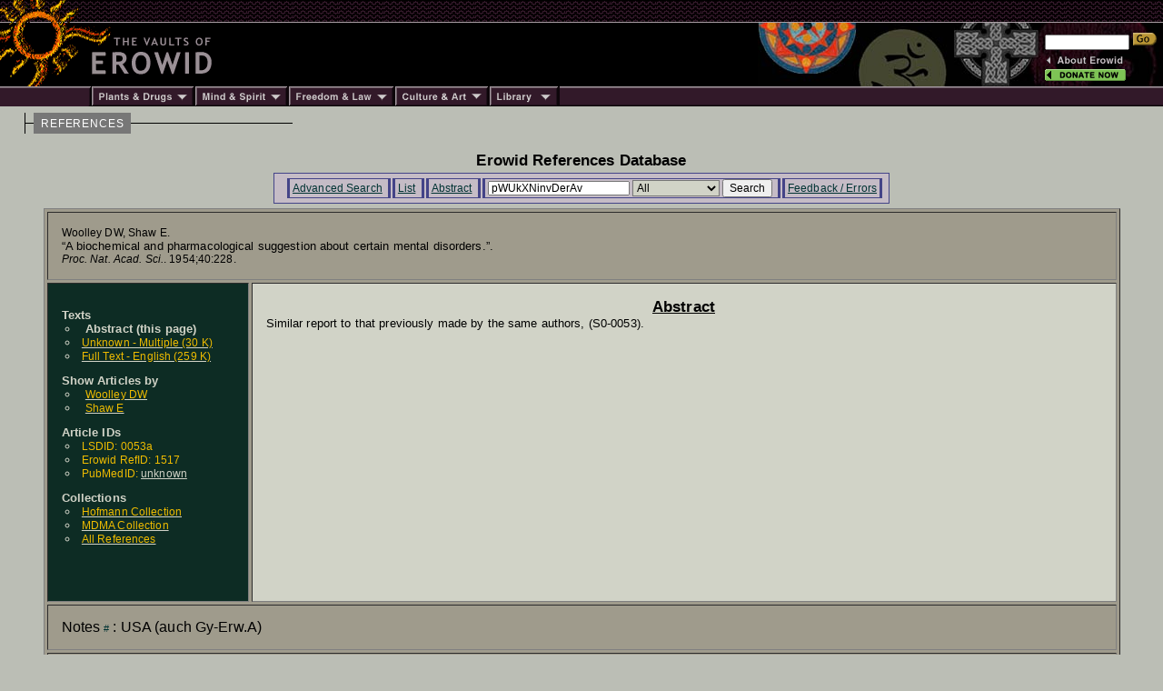

--- FILE ---
content_type: text/html; charset=iso-8859-1
request_url: https://www.erowid.org/references/refs_view.php?ID=1517&C=Hof&S=FRVO&SField=all
body_size: 3401
content:

<html>
<head>
<title>Erowid.org: Erowid Reference 1517 : A biochemical and pharmacological suggestion about certain mental disorders. : Woolley DW, Shaw E</title>
<meta name="description" content="The Index page for the reference article: Woolley DW, Shaw E A biochemical and pharmacological suggestion about certain mental disorders. Proc. Nat. Acad. Sci. 1954 40:228">
<meta name="keywords" content="Erowid Reference Lirbary DB">


<link href="/includes/general_default.css" rel="stylesheet" type="text/css">
<link href="/includes/article_general_lb.css" rel="stylesheet" type="text/css">
<link href="/references/includes/refs_style.css" rel="stylesheet" type="text/css">

<script src="refs.js"></script>

</head>

<body>

<!-- - - - - - - - - - - - - - - - - B E G I N    H E A D E R - - - - - - - - - - - - - - - - -->
<script language="Javascript" src="/includes/headers/menu_data.js" type="text/javascript"></script>
<script language="Javascript" src="/includes/headers/mmenu.js" type="text/javascript"></script>

<table border="0" cellpadding="0" cellspacing="0" bgcolor="#000000"><tr>
<td><a href="/index.shtml"><img src="/includes/headers/images/h_sun1.gif" width="122" height="25" alt="" border="0"></a></td>
<td background="/includes/headers/images/bar_squiggle.gif" width="100%" colspan="4">&nbsp;</td>
</tr><tr>
<td><a href="/index.shtml"><img src="/includes/headers/images/h_sun2.gif" width="122" height="70" alt="Erowid" border="0"></a></td>
<td><a href="/index.shtml"><img src="/includes/headers/images/h_vaults.gif" width="120" height="70" alt="" border="0"></a></td>
<td width="100%">
	<table border="0" cellpadding="0" cellspacing="0" width="100" bgcolor="#000000" height="70"><tr>
	<td>&nbsp;</td>
	</tr></table>
</td><td>
	<table border="0" cellpadding="0" cellspacing="0" width="316" height="70" background="/includes/headers/images/center_spirit_1-1.jpg"><tr>
	<td valign="top" align="right">&nbsp;</td>
	</tr></table>
</td><td>
	<table border="0" cellpadding="0" cellspacing="0" width="130" height="70" background="/includes/headers/images/center_spirit_1-2.jpg">
	<tr height="30"><td align="left" valign="bottom">
<!-- Sperowider <include>
	<form name="SearchForm" method="get" action="https://www.erowid.org/search.shtml">
</include> <exclude> -->
	<form name="SearchForm" method="get" action="/search.php"> 
<!-- Sperowider </exclude> -->
	<input type="text" size="13" name="q" value="" id="header-search">
	<input type="image" src="/includes/headers/images/go2.gif" border="0" alt="Search">
	</td></form></tr>
	<tr height="4"><td></td></tr>
	<tr height="16">
	<td align="left"><a href="/general/about/" onMouseOver="popup('about')" onMouseOut="popdn()"><img src="/includes/headers/images/h_about.gif" width="89" height="13" alt="" border="0"></a></td>
	</tr><tr height="16">
	<td align="left"><a href="/donations/" onMouseOver="popup('donations')" onMouseOut="popdn()"><img src="/includes/headers/images/h_join.gif" width="89" height="13" alt="" border="0"></a></td>
	</tr><tr height="4"><td></td>
	</tr></table>	
</td></tr><tr><td colspan="6">
	<table border="0" cellpadding="0" cellspacing="0" width="100%"><tr>
	<td width="101"><img src="/includes/headers/images/bar_solid_left.gif" width="101" height="22" alt=""></td>
	<td align="left" width="114"><a href="/psychoactives/" onMouseOver="popup('drugs')" onMouseOut="popdn()">
	<img src="/includes/headers/images/menu_1.gif" width="114" height="22" border="0" alt="Plants - Drugs"></a></td>
	<td align="left" width="103"><a href="/spirit/" onMouseOver="popup('mind')" onMouseOut="popdn()">
	<img src="/includes/headers/images/menu_2.gif" width="103" height="22" border="0" alt="Mind - Spirit"></a></td>
	<td align="left" width="117"><a href="/freedom/" onMouseOver="popup('freedom')" onMouseOut="popdn()">
	<img src="/includes/headers/images/menu_3.gif" width="117" height="22" border="0" alt="Freedom - Law"></a></td>
	<td align="left" width="110"><a href="/culture/" onMouseOver="popup('arts')" onMouseOut="popdn()">
	<img src="/includes/headers/images/menu_4.gif" width="104" height="22" border="0" alt="Arts - Culture"></a></td>
	<td align="left" width="77"><a href="/library/" onMouseOver="popup('library')" onMouseOut="popdn()">
	<img src="/includes/headers/images/menu_5.gif" width="77" height="22" border="0" alt="Library"></a></td>
	<td width="100%" background="/includes/headers/images/bar_solid_right.gif">&nbsp;</td>
	</tr></table>
</td></tr></table>
<div id="main-frame">
<div id="content-outer-frame">
<!-- - - - begin message - - - -->
<div id="content-messpath-frame">
<div id="path"><!--  Directory: /references/  - File: refs_view.php <br/> -->
<div class="path-chunk"><a href="/references/">REFERENCES</a></div></div>
</div><!-- end content-messpath-frame -->
<!-- - - - end message - - - -->

<div id="content-body-frame">
<!-- - - - - - - - - - - - - - - - - E N D    H E A D E R - - - - - - - - - - - - - - - - - - -->


<div style="text-align:center">
<div class="title">Erowid References Database</div>
</div>
<div class="content-section">

<!-- END HEADER-->

<style type="text/css">
<!--
-->
</style>

<div id="ref-nav-bar">
<ul>
<li> <a href="/references/refs_front.php" target="_top">Advanced Search</a> </li>
<li> <a href="/references/refs.php?C=Hof&S=pWUkXNinvDerAv" target="_top">List</a> </li><li> <a href="/references/refs_view.php?ID=1517" target="_top">Abstract</a> </li><li> 
<form name="SearchForm" ACTION="/references/refs.php" METHOD="GET" class="SearchForm">
<input type="hidden" name="A" value="SearchAll">
	
<input type="text" name="S" value="pWUkXNinvDerAv" class="search-field">
<SELECT NAME="SField" class="search" >
<option value="All" SELECTED>All</option>
<option value="Author">Author</option>
<option value="Title">Title</option>
<option value="JournalName">JournalName</option>
<option value="Year">Year</option>
<option value="Abstract">Abstract</option>
</SELECT>

<input type="submit" value="Search" class="search-submit">
</form>
 </li>
<li> <a href="refs_feedback.php" target="_top" target="_top">Feedback / Errors</a> </li>
</ul>
</div>


<!-- <div class="title">Article Index</div><br/>-->

<TABLE BORDER=0 WIDTH=97% CELLPADDING=0 ALIGN=CENTER><TR><TD class="ref_border">
<TABLE BORDER=1 CELLPADDING=15 CELLSPACING=3 WIDTH="100%">
<tr><td class="ref" colspan="2">
<div>Woolley DW, Shaw E.&nbsp;</div>
<div class="ref_title">&ldquo;A biochemical and pharmacological suggestion about certain mental disorders.&rdquo;.&nbsp;</div>
<div><i>Proc. Nat. Acad. Sci.</i>. 1954;40:228.</div>
<div id="citation-html" style="display:none;">
<textarea rows="4" cols="80">
<a name="ref">Woolley DW, Shaw E.</a> 
<a href="/references/1517">"A biochemical and pharmacological suggestion about certain mental disorders."</a> <i>Proc. Nat. Acad. Sci.</i>. 1954;40:228.
</textarea>
</div>
</TD></TR>

<!-- ---------- Side Bar Area ------ -->
<TR><TD class="sidebar">
<dl>
<dt class="dt_ref_display2"><span class="dt_ref_display">Texts</span>
	<li class="li_ref_display"><span class="li_ref_display">Abstract (this page)</span></li>
<li class="li_ref_display"><a href="/references/texts/show/1517docid1303" alt="Unknown  Language: - Multiple FileSize: 30 Kb"><span class="li_ref_display2"> Unknown - Multiple (30&nbsp;K)</span></a> </li> 
<li class="li_ref_display"><a href="/references/texts/show/1517docid1304" alt="Full Text  Language: - English FileSize: 259 Kb"><span class="li_ref_display2"> Full Text - English (259&nbsp;K)</span></a> </li> 

	
	
	<dt class="dt_ref_display2"><span class="dt_ref_display">Show Articles by</span>
			<li class="li_ref_display"><a href="refs.php?S=Woolley_DW&SField=Author&A=SearchAll" class="li_ref_display"><span class="li_ref_display2">Woolley DW</span></a></li>
			<li class="li_ref_display"><a href="refs.php?S=Shaw_E&SField=Author&A=SearchAll" class="li_ref_display"><span class="li_ref_display2">Shaw E</span></a></li>
<dt class="dt_ref_display2"><span class="dt_ref_display">Article IDs</span>
	<li class="li_ref_display"><span class="li_ref_display2">LSDID: 0053a</span></li>
	<li class="li_ref_display"><span class="li_ref_display2">Erowid RefID: 1517</span></li>	<li class="li_ref_display"><span class="li_ref_display2">PubMedID: <a href="http://www.ncbi.nlm.nih.gov:80/entrez/query.fcgi?SUBMIT=y&db=PubMed&term=Woolley DW[Author] A 1954&submit=Search&cmd=&cmd_current=&query_key=1">unknown</a></span></li>
<dt class="dt_ref_display2"><span class="dt_ref_display">Collections</span>
<li class="li_ref_display"><a href="refs.php?C=Hof"><span class="li_ref_display2">Hofmann Collection</span></a></li>
<li class="li_ref_display"><a href="refs.php?C=MDMA"><span class="li_ref_display2">MDMA Collection</span></a></li>
<li class="li_ref_display"><a href="refs.php"><span class="li_ref_display2">All References</span></a></li><br/><br/>
</DL></TD>

<TD class="abstract">
	<div style="font: 700 1.3em Helvetica,Arial,sans-serif; text-align: center; text-decoration: underline;">Abstract</div>
	Similar report to that previously made by the same authors, (S0-0053).
</TD>
</TR><tr><td colspan="2" valign="top">Notes <a name="notes" href="#notes" class="pa">#</a> : USA
(auch Gy-Erw.A)</td>
</tr>

<tr><td colspan="2" align="center"><div class="comments-title">Comments and Responses to this Article</div> <a name="comments" href="#comments" class="pa">#</a></td></tr>
<tr><td colspan=2><a href="mailto:submissions@erowid.org?subject=Ref Comment on Woolley DW, Shaw E -- A biochemical and pharmacologi : ID:1517">Submit  Comment</a></td></tr>


</TABLE>
</TD></TR></TABLE>
[ <span style="font:500 7pt arial;"><a href="#" onclick="showHide('citation-html'); return false;">Cite HTML</a></span> ]

<script>


function showHide(mDivID) {

 var mDiv = document.getElementById(mDivID);
 if (mDiv.style.display != "block") {
   mDiv.style.display = "block";
 }
 else {
  mDiv.style.display = "none";
 }
}
</script>



<br/><br/>
</B></FONT>
</CENTER>

<!-- read from cache : RunTime1: 0.0008  RunTime2: 0.0016 
 /x/cache/php//www/erowid.org/references/cache_59/
 59/59dff118affb3636f6d6332649f5af9a_refv_1517.html 
 --> 

</div><!-- end content-section -->
<!-- - - - - - - - - - - - - - - - - B E G I N    F O O T E R - - - - - - - - - - - - - - - - - - - - - - - - - -->
</div><!-- end content-body-frame--></div><!-- end content-outer-frame-->
<div id="footer-frame">
<div class="footer-backto">
[ <a href="/references/">back to references</a> ]</div><!--end footer-backto-->

<table border="0" cellpadding="0" cellspacing="0" width="100%"><tr>
<td width="10" background="/includes/headers/images/bar_solid_footer.gif">&nbsp;</td>
<td width="140" background="/includes/headers/images/bar_solid_footer.gif" valign="top">
	<table border="0" cellpadding="2" cellspacing="0" width="140"><tr>
	<td valign="top" id="footer-menu"><script language="JavaScript">PlaceMenu("footer")</script></td>
	</tr></table>
</td>
<td align="center">
	<table border="0" cellpadding="2" cellspacing="0" width="100%" background="/includes/headers/images/bar_solid_footer.gif" height="22"><tr>
	<td align="center"><div class="footer1">Created by Erowid - Jan 5, 2000</div></td>
	</tr></table>
</td>
<td width="10" background="/includes/headers/images/bar_solid_footer.gif">&nbsp;</td>
<td width="140" background="/includes/headers/images/bar_solid_footer.gif" align="right"><div class="footer2">Modified&nbsp;-&nbsp;Sep 9, 2021</div></td>
</tr></table>

<div class="footer-copyright">Content &amp; design &copy; 1995-2025 Erowid.org. Permission required before publicly reproducing Erowid info.</div>
</div><!-- end footer-frame-->

</div><!-- end main-frame -->
<!-- - - - - - - - - - - - - - - - - E N D    F O O T E R - - - - - - - - - - - - - - - - - - - - - - - - - - - -->
</body>
</html>

